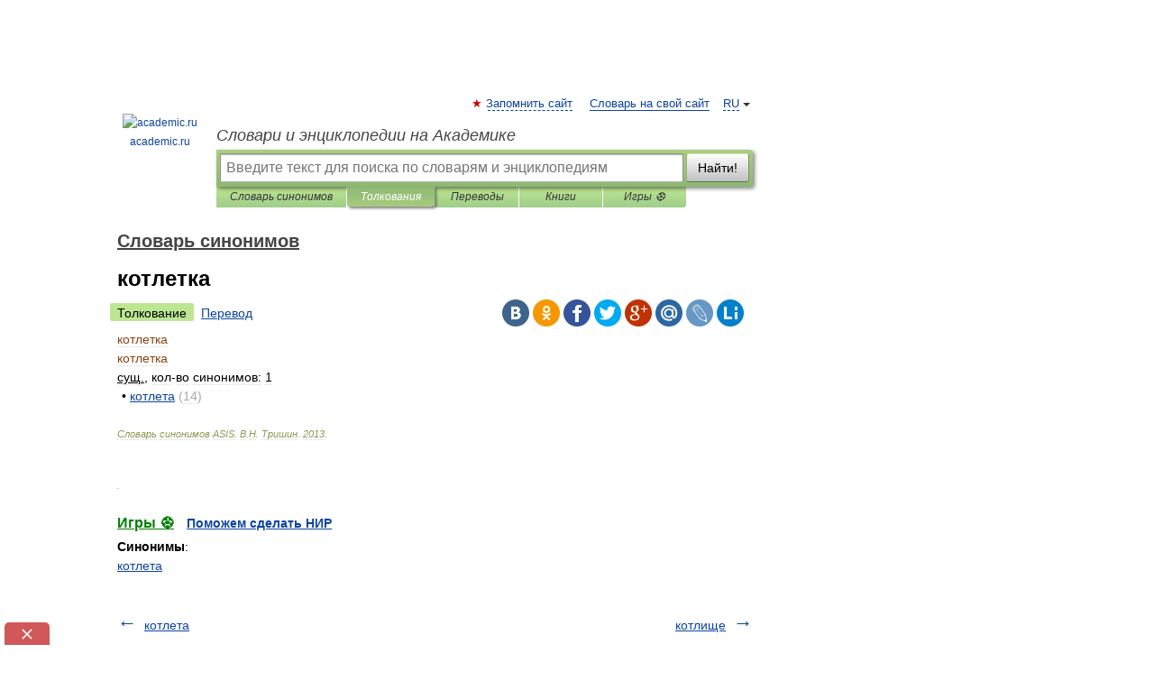

--- FILE ---
content_type: text/xml; charset=utf-8
request_url: https://yandex.ru/ads/adfox/10861445/getCode?p1=dlvii&p2=jpfh
body_size: 299
content:
<?xml version="1.0" encoding="UTF-8"?>
<VAST version="2.0">
    <Ad id="3484730-15604249">
        <Wrapper>
            <AdSystem>ADFOX</AdSystem>
            <VASTAdTagURI>
                <![CDATA[https://catsnetwork.ru/core/code.xml?pid=9963&vr=1&rid=53673049&dl=https%3A%2F%2Fdic.academic.ru%2Fdic.nsf%2Fdic_synonims%2F66321%2F%25D0%25BA%25D0%25BE%25D1%2582%25D0%25BB%25D0%25B5%25D1%2582%25D0%25BA%25D0%25B0]]>
            </VASTAdTagURI>
            <Error>
                <![CDATA[https://yandex.ru/adfox/10861445/event?adfox-version=1&hash=ae13317dae6af26f&lts=fsylnqq&p1=dlvii&p2=jpfh&p5=bidvfl&pm=u&pr=a&rand=mayhajw&rqs=Nk3-6xlbmSY8KXppH_0RuMM9HxKC1dlM&sj=[base64]&stat-id=0]]>
            </Error>
            <Impression>
                <![CDATA[https://yandex.ru/adfox/10861445/event?adfox-version=1&hash=81070a5ebc6a366c&lts=fsylnqq&p1=dlvii&p2=jpfh&p5=bidvfl&pm=d&pr=a&rand=gssucim&rqs=Nk3-6xlbmSY8KXppH_0RuMM9HxKC1dlM&sj=[base64]&stat-id=0]]>
            </Impression>
            <Creatives>
                <Creative>
                    <Linear>
                        <TrackingEvents>
                            <Tracking event="creativeView">
                                <![CDATA[https://yandex.ru/adfox/10861445/event?adfox-version=1&hash=424bf3518ffc0c65&lts=fsylnqq&p1=dlvii&p2=jpfh&p5=bidvfl&pm=c&pr=a&rand=jzsaach&rqs=Nk3-6xlbmSY8KXppH_0RuMM9HxKC1dlM&sj=[base64]&stat-id=0]]>
                            </Tracking>
                            <Tracking event="start">
                                <![CDATA[https://yandex.ru/adfox/10861445/event?adfox-version=1&hash=6a93402e615394e5&lts=fsylnqq&p1=dlvii&p2=jpfh&p5=bidvfl&pm=b&pr=a&rand=cjleemf&rqs=Nk3-6xlbmSY8KXppH_0RuMM9HxKC1dlM&sj=[base64]&stat-id=0]]>
                            </Tracking>
                            <Tracking event="midpoint">
                                <![CDATA[https://yandex.ru/adfox/10861445/event?adfox-version=1&hash=67473dbf11d79343&lts=fsylnqq&p1=dlvii&p2=jpfh&p5=bidvfl&pm=f&pr=a&rand=iachgks&rqs=Nk3-6xlbmSY8KXppH_0RuMM9HxKC1dlM&sj=[base64]&stat-id=0]]>
                            </Tracking>
                            <Tracking event="firstQuartile">
                                <![CDATA[https://yandex.ru/adfox/10861445/event?adfox-version=1&hash=bc813062cafb2034&lts=fsylnqq&p1=dlvii&p2=jpfh&p5=bidvfl&pm=e&pr=a&rand=ekrngnp&rqs=Nk3-6xlbmSY8KXppH_0RuMM9HxKC1dlM&sj=[base64]&stat-id=0]]>
                            </Tracking>
                            <Tracking event="thirdQuartile">
                                <![CDATA[https://yandex.ru/adfox/10861445/event?adfox-version=1&hash=cba2876b85a84b26&lts=fsylnqq&p1=dlvii&p2=jpfh&p5=bidvfl&pm=g&pr=a&rand=covoics&rqs=Nk3-6xlbmSY8KXppH_0RuMM9HxKC1dlM&sj=[base64]&stat-id=0]]>
                            </Tracking>
                            <Tracking event="complete">
                                <![CDATA[https://yandex.ru/adfox/10861445/event?adfox-version=1&hash=0bbceb4b28124f61&lts=fsylnqq&p1=dlvii&p2=jpfh&p5=bidvfl&pm=h&pr=a&rand=heixvas&rqs=Nk3-6xlbmSY8KXppH_0RuMM9HxKC1dlM&sj=[base64]&stat-id=0]]>
                            </Tracking>
                            <Tracking event="mute">
                                <![CDATA[https://yandex.ru/adfox/10861445/event?adfox-version=1&hash=dd468836f60c9f66&lts=fsylnqq&p1=dlvii&p2=jpfh&p5=bidvfl&pm=i&pr=a&rand=ismtvqm&rqs=Nk3-6xlbmSY8KXppH_0RuMM9HxKC1dlM&sj=[base64]&stat-id=0]]>
                            </Tracking>
                            <Tracking event="unmute">
                                <![CDATA[https://yandex.ru/adfox/10861445/event?adfox-version=1&hash=c3e3790424b13332&lts=fsylnqq&p1=dlvii&p2=jpfh&p5=bidvfl&pm=j&pr=a&rand=ebsuxcb&rqs=Nk3-6xlbmSY8KXppH_0RuMM9HxKC1dlM&sj=[base64]&stat-id=0]]>
                            </Tracking>
                            <Tracking event="pause">
                                <![CDATA[https://yandex.ru/adfox/10861445/event?adfox-version=1&hash=ad1445035005f0a9&lts=fsylnqq&p1=dlvii&p2=jpfh&p5=bidvfl&pm=k&pr=a&rand=jogdojb&rqs=Nk3-6xlbmSY8KXppH_0RuMM9HxKC1dlM&sj=[base64]&stat-id=0]]>
                            </Tracking>
                            <Tracking event="rewind">
                                <![CDATA[https://yandex.ru/adfox/10861445/event?adfox-version=1&hash=8a16b47ffc9b5fce&lts=fsylnqq&p1=dlvii&p2=jpfh&p5=bidvfl&pm=l&pr=a&rand=kwahvig&rqs=Nk3-6xlbmSY8KXppH_0RuMM9HxKC1dlM&sj=[base64]&stat-id=0]]>
                            </Tracking>
                            <Tracking event="resume">
                                <![CDATA[https://yandex.ru/adfox/10861445/event?adfox-version=1&hash=0e5aab5ecb5a5832&lts=fsylnqq&p1=dlvii&p2=jpfh&p5=bidvfl&pm=m&pr=a&rand=dzzhri&rqs=Nk3-6xlbmSY8KXppH_0RuMM9HxKC1dlM&sj=[base64]&stat-id=0]]>
                            </Tracking>
                            <Tracking event="expand">
                                <![CDATA[https://yandex.ru/adfox/10861445/event?adfox-version=1&hash=cfc9535c757cb215&lts=fsylnqq&p1=dlvii&p2=jpfh&p5=bidvfl&pm=o&pr=a&rand=bgjzzfx&rqs=Nk3-6xlbmSY8KXppH_0RuMM9HxKC1dlM&sj=[base64]&stat-id=0]]>
                            </Tracking>
                            <Tracking event="collapse">
                                <![CDATA[https://yandex.ru/adfox/10861445/event?adfox-version=1&hash=73742907422d7452&lts=fsylnqq&p1=dlvii&p2=jpfh&p5=bidvfl&pm=p&pr=a&rand=euraxye&rqs=Nk3-6xlbmSY8KXppH_0RuMM9HxKC1dlM&sj=[base64]&stat-id=0]]>
                            </Tracking>
                            <Tracking event="acceptInvitation">
                                <![CDATA[https://yandex.ru/adfox/10861445/event?adfox-version=1&hash=999a4b518edf558d&lts=fsylnqq&p1=dlvii&p2=jpfh&p5=bidvfl&pm=q&pr=a&rand=mrzevet&rqs=Nk3-6xlbmSY8KXppH_0RuMM9HxKC1dlM&sj=[base64]&stat-id=0]]>
                            </Tracking>
                            <Tracking event="close">
                                <![CDATA[https://yandex.ru/adfox/10861445/event?adfox-version=1&hash=bb2ff115f2b2edfa&lts=fsylnqq&p1=dlvii&p2=jpfh&p5=bidvfl&pm=r&pr=a&rand=ibqqnlz&rqs=Nk3-6xlbmSY8KXppH_0RuMM9HxKC1dlM&sj=[base64]&stat-id=0]]>
                            </Tracking>
                        </TrackingEvents>
                        <VideoClicks>
                            <ClickTracking>
                                <![CDATA[https://yandex.ru/adfox/10861445/goLink?adfox-version=1&hash=bc3d5272a1a2e7dd&p1=dlvii&p2=jpfh&p5=bidvfl&pr=a&rand=iflznyp&rqs=Nk3-6xlbmSY8KXppH_0RuMM9HxKC1dlM&sj=[base64]]]>
                            </ClickTracking>
                        </VideoClicks>
                    </Linear>
                </Creative>
            </Creatives>
 <Extensions>
    <Extension type="packshotSettings"><![CDATA[{"isEnabled":false}]]></Extension>
</Extensions>
        </Wrapper>
    </Ad>
</VAST>